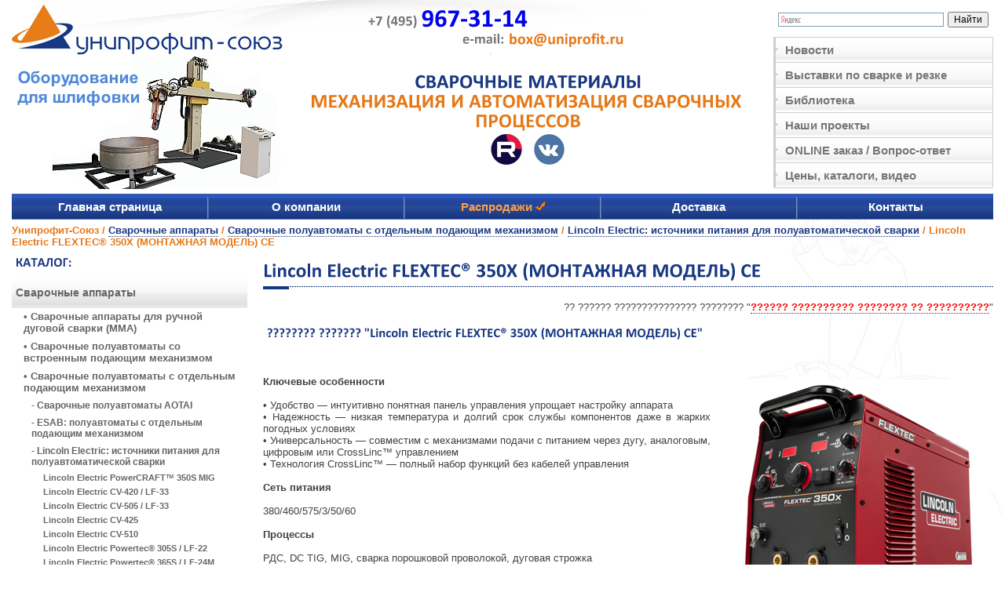

--- FILE ---
content_type: text/html; charset=windows-1251
request_url: https://www.uniprofit.ru/svarochnie_apparati/poluavtomati2/lincoln_electric/flextec350x/
body_size: 29718
content:
<HTML>


<HEAD>

<TITLE>Источник питания для полуавтоматической сварки Lincoln Electric FLEXTEC® 350X(монтажная модель) купить по низкой цене в Москве | Унипрофит-Союз</TITLE>
<link rel="shortcut icon" href="/favicon.ico">
<meta http-equiv=Content-Type content="text/html; charset=windows-1251">
<META http-equiv=keywords content="Источник питания для полуавтоматической сварки Lincoln Electric FLEXTEC® 350X (МОНТАЖНАЯ МОДЕЛЬ) CE uniprofit унипрофит москва куплю продать сайт продажа фирма производитель обзор прайс цена" name=Keywords></META>
<META http-equiv=description content="Источник питания для полуавтоматической сварки Lincoln Electric FLEXTEC® 350X (МОНТАЖНАЯ МОДЕЛЬ) CE заказать в Москве, доступные цены, большой выбор, быстрая доставка, гарантия" name=Description></META>
<LINK href="/img/up.css" type=text/css rel=stylesheet>

<script src="/img/jquery.js"></script>
<script type="text/javascript" src="/img/coin-slider.js"></script>

<script type="text/javascript" src="/img/cufon.js"></script>
<script type="text/javascript" src="/img/calibri.js"></script>
<script type="text/javascript" src="/img/cufon-se.js"></script>

<script type="text/javascript" src="/highslide/highslide-with-gallery.js"></script>
<link rel="stylesheet" type="text/css" href="/highslide/highslide.css">

<script type="text/javascript">
	hs.graphicsDir = '/highslide/graphics/';
	hs.align = 'center';
	hs.transitions = ['expand', 'crossfade'];
	hs.outlineType = 'rounded-white';
	hs.fadeInOut = true;
	hs.numberPosition = 'caption';
	hs.dimmingOpacity = 0.6;

	// Add the controlbar
	if (hs.addSlideshow) hs.addSlideshow({
		//slideshowGroup: 'group1',
		interval: 5000,
		repeat: false,
		useControls: true,
		fixedControls: 'fit',
		overlayOptions: {
			opacity: .75,
			position: 'bottom center',
			hideOnMouseOut: true
		}
	});
</script>

<LINK href="/img/oz.css" type=text/css rel=stylesheet>

</HEAD>


<BODY leftMargin="0" topMargin="0" marginheight="0" marginwidth="0">


<center>
<div>
<TABLE cellSpacing=0 cellPadding=0 width=1250px border=0>
<TBODY><tr><td height=241px width=1250px colspan=3>



<TABLE cellSpacing=0 cellPadding=0 width=1250px height=241px border=0>
<TBODY><tr><td width=344px height=70px><a href=/><img src="/img/logo_s.jpg" border="0" alt="Унипрофит-Союз - сварочное оборудование и материалы, автоматизация и механизация сварки"></a></td>

<td width=626px height=70px class=tel><div class=tel1>+7 (495)</div><div class=tel2><a href="tel:+74959673114">967-31-14<a><b></div><div class=tel3>e-mail:</div><div class=tel4><a href=mailto:box@uniprofit.ru>box@uniprofit.ru</a></div></td>

<td width=280px height=241px rowspan=2 valign=bottom class=pvmenu><TABLE cellSpacing=0 cellPadding=0 width=280px border=0>
<TBODY><tr><td width=280px height=28px colspan=3>

<div class="ya-site-form ya-site-form_inited_no" onclick="return {'action':'https://www.uniprofit.ru/search1.php','arrow':false,'bg':'transparent','fontsize':12,'fg':'#000000','language':'ru','logo':'rb','publicname':'Yandex Site Search #2218474','suggest':true,'target':'_self','tld':'ru','type':2,'usebigdictionary':true,'searchid':2218474,'webopt':false,'websearch':false,'input_fg':'#000000','input_bg':'#ffffff','input_fontStyle':'normal','input_fontWeight':'normal','input_placeholder':null,'input_placeholderColor':'#000000','input_borderColor':'#7f9db9'}"><form action="https://yandex.ru/sitesearch" method="get" target="_self"><input type="hidden" name="searchid" value="2218474"/><input type="hidden" name="l10n" value="ru"/><input type="hidden" name="reqenc" value=""/><input type="search" name="text" value=""/><input type="submit" value="Найти"/></form></div>

<style type="text/css">.ya-page_js_yes .ya-site-form_inited_no { display: none; }</style><script type="text/javascript">(function(w,d,c){var s=d.createElement('script'),h=d.getElementsByTagName('script')[0],e=d.documentElement;if((' '+e.className+' ').indexOf(' ya-page_js_yes ')===-1){e.className+=' ya-page_js_yes';}s.type='text/javascript';s.async=true;s.charset='utf-8';s.src=(d.location.protocol==='https:'?'https:':'http:')+'//site.yandex.net/v2.0/js/all.js';h.parentNode.insertBefore(s,h);(w[c]||(w[c]=[])).push(function(){Ya.Site.Form.init()})})(window,document,'yandex_site_callbacks');</script>

</td></tr>

<tr><td width=280px height=6px colspan=3><img src="/img/pixel.gif" border=0 height=6px></td></tr>

<tr><td width=15px height=1px><img src="/img/pvm7.jpg" border=0></td>
<td width=250px height=1px class=pvm3><img src="/img/pixel.gif" border=0></td>
<td width=15px height=1px><img src="/img/pvm9.jpg" border=0></td></tr>

<tr><td width=15px height=31px><img src="/img/pvm4.jpg" border=0 id=pvm6></td>
<td width=250px height=31px class=pvm2 onmouseover="document.images['pvm6'].src='/img/pvm41.jpg';" onmouseout="document.images['pvm6'].src='/img/pvm4.jpg';"><a href=/news/>Новости</a></td>
<td width=15px height=31px><img src="/img/pvm6.jpg" border=0></td></tr>

<tr><td width=15px height=1px><img src="/img/pvm7.jpg" border=0></td>
<td width=250px height=1px class=pvm3><img src="/img/pixel.gif" border=0></td>
<td width=15px height=1px><img src="/img/pvm9.jpg" border=0></td></tr>

<tr><td width=15px height=31px><img src="/img/pvm4.jpg" border=0 id=pvm5></td>
<td width=250px height=31px class=pvm2 onmouseover="document.images['pvm5'].src='/img/pvm41.jpg';" onmouseout="document.images['pvm5'].src='/img/pvm4.jpg';"><a href=/exhibition/>Выставки по сварке и резке</a></td>
<td width=15px height=31px><img src="/img/pvm6.jpg" border=0></td></tr>

<tr><td width=15px height=1px><img src="/img/pvm7.jpg" border=0></td>
<td width=250px height=1px class=pvm3><img src="/img/pixel.gif" border=0></td>
<td width=15px height=1px><img src="/img/pvm9.jpg" border=0></td></tr>

<tr><td width=15px height=31px><img src="/img/pvm4.jpg" border=0 id=pvm4></td>
<td width=250px height=31px class=pvm2 onmouseover="document.images['pvm4'].src='/img/pvm41.jpg';" onmouseout="document.images['pvm4'].src='/img/pvm4.jpg';"><a href=/spravka/>Библиотека</a></td>
<td width=15px height=31px><img src="/img/pvm6.jpg" border=0></td></tr>

<tr><td width=15px height=1px><img src="/img/pvm7.jpg" border=0></td>
<td width=250px height=1px class=pvm3><img src="/img/pixel.gif" border=0></td>
<td width=15px height=1px><img src="/img/pvm9.jpg" border=0></td></tr>

<tr><td width=15px height=31px><img src="/img/pvm4.jpg" border=0 id=pvm3></td>
<td width=250px height=31px class=pvm2 onmouseover="document.images['pvm3'].src='/img/pvm41.jpg';" onmouseout="document.images['pvm3'].src='/img/pvm4.jpg';"><a href=/projects/>Наши проекты</a></td>
<td width=15px height=31px><img src="/img/pvm6.jpg" border=0></td></tr>

<tr><td width=15px height=1px><img src="/img/pvm7.jpg" border=0></td>
<td width=250px height=1px class=pvm3><img src="/img/pixel.gif" border=0></td>
<td width=15px height=1px><img src="/img/pvm9.jpg" border=0></td></tr>

<tr><td width=15px height=31px><img src="/img/pvm4.jpg" border=0 id=pvm2></td>
<td width=250px height=31px class=pvm2 onmouseover="document.images['pvm2'].src='/img/pvm41.jpg';" onmouseout="document.images['pvm2'].src='/img/pvm4.jpg';"><a href=/bz/>ONLINE заказ</a> / <a href=/vo/>Вопрос-ответ</a></td>
<td width=15px height=31px><img src="/img/pvm6.jpg" border=0></td></tr>

<tr><td width=15px height=1px><img src="/img/pvm7.jpg" border=0></td>
<td width=250px height=1px class=pvm3><img src="/img/pixel.gif" border=0></td>
<td width=15px height=1px><img src="/img/pvm9.jpg" border=0></td></tr>

<tr><td width=15px height=31px><img src="/img/pvm4.jpg" border=0 id=pvm1></td>
<td width=250px height=31px class=pvm2 onmouseover="document.images['pvm1'].src='/img/pvm41.jpg';" onmouseout="document.images['pvm1'].src='/img/pvm4.jpg';"><a href=/price/>Цены, каталоги, видео</a></td>
<td width=15px height=31px><img src="/img/pvm6.jpg" border=0></td></tr>

<tr><td width=15px height=2px><img src="/img/pvm1.jpg" border=0></td>
<td width=250px height=2px class=pvm1><img src="/img/pixel.gif" border=0></td>
<td width=15px height=2px><img src="/img/pvm3.jpg" border=0></td></tr></TBODY></TABLE></td></tr>

<tr><td width=344px height=171px>

<div id="games">

<a href=/catalog/podgotovka-kromok-detaley-pod-svarku/shlifovalnoe/><img src=../../../../uniprofit/ris1.jpg alt="Оборудование длия шлифовки и полировки обечаек и днищ различных диаметров"></a><a href=/catalog/svarka-trub/maliyrezervuar/><img src=../../../../uniprofit/ris2.jpg alt="Оборудование для сварки малых баков, резервуаров, баков из нержавеющей стали"></a><a href=/catalog/avtomatizaciy_svarki/srv/><img src=../../../../uniprofit/ris3.jpg alt="Сварочные роликовые вращатели"></a><a href=/catalog/avtomatizaciy_svarki/skm/><img src=../../../../uniprofit/ris4.jpg alt="Сварочные колонны / манипуляторы"></a><a href=/catalog/svarka-trub/bolshay_emkost/><img src=../../../../uniprofit/ris5.jpg alt="Сварка больших емкостей из нержавеющей стали"></a><a href=/projects/><img src=../../../../uniprofit/ris6.jpg alt="Реализованные проекты"></a><a href=/catalog/svarka-trub/><img src=../../../../uniprofit/ris7.jpg alt="Оборудование для производства балок"></a><a href=/catalog/avtomatizaciy-svarki/tv/
><img src=../../../../uniprofit/ris8.jpg alt="Трубные вращатели"></a>
</div>

<script>
$('#games').coinslider();
</script>

</td>

<td width=626px height=171px align=center><div class=b1>СВАРОЧНЫЕ МАТЕРИАЛЫ</div><div class=b2>МЕХАНИЗАЦИЯ И АВТОМАТИЗАЦИЯ СВАРОЧНЫХ ПРОЦЕССОВ</div><div><a href="https://rutube.ru/channel/44645357/" target="_blank" title="РЎС‚СЂР°РЅРёС‡РєР° РЈРЅРёРїСЂРѕС„РёС‚-РЎРѕСЋР· РЅР° Rutube"><img src="/contacts/ru-logo.jpg" border="0" alt="РЎС‚СЂР°РЅРёС‡РєР° РЈРЅРёРїСЂРѕС„РёС‚-РЎРѕСЋР· РЅР° rutube"></a> <a href=http://vk.com/uniprofit target=_blank title="Страничка Унипрофит-Союз на vk.com"><img src="../../../../img/s1.jpg" border=0 alt="Страничка Унипрофит-Союз на vk.com"></a>  </div><div></div></td></tr></TBODY></TABLE></td></tr>



<tr><td height=45px width=1250px colspan=3><TABLE cellSpacing=0 cellPadding=0 width=1250px height=33px border=0>
<TBODY><tr><td class=ssm1 width=249px height=33px align=center onmouseover="this.className='ssm2';" onmouseout="this.className='ssm1';">
<a href=/>Главная страница</a></td>

<td width=2px height=33px><img src="/img/ssm2.jpg" border=0></td>

<td class=ssm1 width=248px height=33px align=center onmouseover="this.className='ssm2';" onmouseout="this.className='ssm1';">
<a href=/companyuni/>О компании</a></td>

<td width=2px height=33px><img src="/img/ssm2.jpg" border=0></td>

<td class=ssm1 width=248px height=33px align=center onmouseover="this.className='ssm2';" onmouseout="this.className='ssm1';">
<a href=/sale/><font color=#ff9e46>Распродажи</font> <img src="/img/ok.gif" border=0></a></td>

<td width=2px height=33px><img src="/img/ssm2.jpg" border=0></td>

<td class=ssm1 width=248px height=33px align=center onmouseover="this.className='ssm2';" onmouseout="this.className='ssm1';">
<a href=/dostavka/>Доставка</a></td>

<td width=2px height=33px><img src="/img/ssm2.jpg" border=0></td>

<td class=ssm1 width=249px height=33px align=center onmouseover="this.className='ssm2';" onmouseout="this.className='ssm1';">
<a href=/contacts/>Контакты</a></td></tr></TBODY></TABLE></td></tr>

<tr><td height=20px width=1250px colspan=3 class=hk>Унипрофит-Союз / <a href=../../../>Сварочные аппараты</a> / <a href=../../>Сварочные полуавтоматы с отдельным подающим механизмом</a> / <a href=../>Lincoln Electric: источники питания для полуавтоматической сварки</a> / Lincoln Electric FLEXTEC® 350X (МОНТАЖНАЯ МОДЕЛЬ) CE</td></td>

<tr><td width=300px valign=top><TABLE cellSpacing=0 cellPadding=0 width=300px border=0>
<TBODY><tr><td height=38px width=230px class=ko><a href=../../../../catalog/>КАТАЛОГ:</a></td></tr>

<tr><td height=38px width=230px class=lm1><a href=/svarochnie_apparati/>Сварочные аппараты</a></a></td></tr>

<tr><td width=230px class=lm2><a href=../../../../svarochnie_apparati/ruchnaya_dugovaya_svarka/>• Сварочные аппараты для ручной дуговой сварки (ММА)</a></td></tr><tr><td width=230px class=lm2><a href=../../../../svarochnie_apparati/poluavtomati1/>• Сварочные полуавтоматы со встроенным подающим механизмом</a></td></tr><tr><td width=230px class=lm2><a href=../../../../svarochnie_apparati/poluavtomati2/>• Сварочные полуавтоматы с отдельным подающим механизмом</a></td></tr><tr><td width=230px class=lm3><a href=../../aotai/>- Сварочные полуавтоматы AOTAI</a></td></tr><tr><td width=230px class=lm3><a href=../../esab/>- ESAB: полуавтоматы с отдельным подающим механизмом</a></td></tr><tr><td width=230px class=lm3><a href=../../lincoln_electric/>- Lincoln Electric: источники питания для полуавтоматической сварки</a></td></tr><tr><td width=230px class=lm4><a href=../powercraft_350s_mig/>Lincoln Electric PowerCRAFT™ 350S MIG</a></td></tr><tr><td width=230px class=lm4><a href=../cv420/>Lincoln Electric CV-420 / LF-33</a></td></tr><tr><td width=230px class=lm4><a href=../cv505/>Lincoln Electric CV-505 / LF-33</a></td></tr><tr><td width=230px class=lm4><a href=../cv-425/>Lincoln Electric CV-425</a></td></tr><tr><td width=230px class=lm4><a href=../cv-510/>Lincoln Electric CV-510</a></td></tr><tr><td width=230px class=lm4><a href=../powertec305s/>Lincoln Electric Powertec® 305S  / LF-22</a></td></tr><tr><td width=230px class=lm4><a href=../powertec365s/>Lincoln Electric Powertec® 365S / LF-24M</a></td></tr><tr><td width=230px class=lm4><a href=../powertec425s/>Lincoln Electric Powertec® 425S / LF-24M PRO</a></td></tr><tr><td width=230px class=lm4><a href=../powertec505s/>Lincoln Electric Powertec® 505S / LF-24M PRO</a></td></tr><tr><td width=230px class=lm4><a href=../speedtec400s/>Lincoln Electric Speedtec 400S/LF-45</a></td></tr><tr><td width=230px class=lm4><a href=../speedtec500s/>Lincoln Electric Speedtec 500S/LF-45</a></td></tr><tr><td width=230px class=lm4><a href=../idealarc_dc655/>Lincoln Electric Idealarc DC-655</a></td></tr><tr><td width=230px class=lm4><a href=../flextec-350x/>FLEXTEC® 350X (СТАНДАРТНАЯ МОДЕЛЬ) CE</a></td></tr><tr><td width=230px class=lm4>FLEXTEC® 350X (МОНТАЖНАЯ МОДЕЛЬ) CE</td></tr><tr><td width=230px class=lm3><a href=../../lincoln_electric_mp/>- Lincoln Electric: механизмы подачи</a></td></tr><tr><td width=230px class=lm3><a href=../../oliver/>- Сварочные полуавтоматы Oliver</a></td></tr><tr><td width=230px class=lm3><a href=../../foxweld/>- Сварочные полуавтоматы FoxWeld</a></td></tr><tr><td width=230px class=lm2><a href=../../../../svarochnie_apparati/argonnaya_svarka/>• Сварочные аппараты для аргонодуговой сварки</a></td></tr><tr><td width=230px class=lm2><a href=../../../../svarochnie_apparati/mig_mag_mma/>• Многофункциональные инверторные сварочные аппараты (MIG/MAG, MMA)</a></td></tr><tr><td width=230px class=lm2><a href=../../../../svarochnie_apparati/tig_ac_dc/>• Специализированное сварочное оборудование для сварки алюминия (TIG AC/DC, MIG/MAG PULSE)</a></td></tr>
<tr><td height=38px width=230px class=lm1><a href=/svarochnie_materiali/>Сварочные материалы</a></a></td></tr>

<tr><td height=38px width=230px class=lm1><a href=../../../../catalog/keramicheskie-podkladki/>Керамические подкладки</a></td></tr><tr><td height=38px width=230px class=lm1><a href=../../../../catalog/avtomatizaciy-svarki/>Автоматизация и механизация сварки</a></td></tr><tr><td height=38px width=230px class=lm1><a href=../../../../catalog/oborudovanie_materiali_naplavki/>Оборудование и материалы для наплавки</a></td></tr><tr><td height=38px width=230px class=lm1><a href=../../../../catalog/stroitelstvo-nefte-gazoprovodov/>Строительство нефтепроводов и газопроводов</a></td></tr><tr><td height=20px width=230px> </td></tr><tr><td height=38px width=230px class=lm1><a href=../../../../catalog/svarka-trub/>Решения по автоматизации сварки</a></td></tr><tr><td height=38px width=230px class=lm1><a href=../../../../catalog/plasmennaya-rezka/>Термическая и плазменная резка</a></td></tr><tr><td height=38px width=230px class=lm1><a href=../../../../catalog/hypertherm/>Hypertherm оборудование для плазменной резки</a></td></tr><tr><td height=20px width=230px> </td></tr><tr><td height=38px width=230px class=lm1><a href=../../../../catalog/plasmennaya-rezka-zapchasti/>Расходные и запасные части и детали для установок плазменной резки</a></td></tr><tr><td height=38px width=230px class=lm1><a href=../../../../catalog/individual-protection/>Средства индивидуальной защиты</a></td></tr><tr><td height=38px width=230px class=lm1><a href=../../../../catalog/rabota-s-flusom/>Оборудование для работы с флюсом</a></td></tr><tr><td height=38px width=230px class=lm1><a href=../../../../catalog/prinadlezhnosti-svarki/>Принадлежности для сварки, комплектующие для горелок</a></td></tr><tr><td height=38px width=230px class=lm1><a href=../../../../catalog/regulatory-davleniya/>Регуляторы давления и расхода газа</a></td></tr><tr><td height=38px width=230px class=lm1><a href=../../../../catalog/podgotovka-kromok-detaley-pod-svarku/>Специализированное металлообрабатывающее оборудование</a></td></tr>
<tr><td height=20px width=230px> </td></tr>
<tr><td height=38px width=230px class=lm1><a href=/lforum/>Форумы по сварке</a></td></tr>

</TBODY></TABLE>

<br><br>
<center>
<div class=kont id="pn"><center><b>Подпишитесь на нашу рассылку,<br>чтобы получать последние новости<br>и специальные предложения.</b><br><br></center></div>
<form action=/pn.php method="post">
<input name=pn size=30 type=text class=input1 placeholder="Введите Ваш e-mail"><br><br>
<input type="hidden" name="x" value="/svarochnie_apparati/poluavtomati2/lincoln_electric/flextec350x/">
<input type="submit" value="отправить">
</form>
</center><br><center>

<!--LiveInternet counter--><script type="text/javascript"><!--
document.write('<a href="https://www.liveinternet.ru/click" '+
'target=_blank><img src="https://counter.yadro.ru/hit?t17.3;r'+
escape(document.referrer)+((typeof(screen)=='undefined')?'':
';s'+screen.width+'*'+screen.height+'*'+(screen.colorDepth?
screen.colorDepth:screen.pixelDepth))+';u'+escape(document.URL)+
';i'+escape('Жж'+document.title.substring(0,80))+';'+Math.random()+
'" alt="" title="LiveInternet: показано число просмотров за 24 часа, посетителей за 24 часа и за сегодн\я" '+
'border=0 width=88 height=31></a>')//--></script><!--/LiveInternet--><br><br>

<!-- <a href='http://www.svarca.ru/katreiting.php?id=259' target=_blank><img border=0 width=88 height=31 alt='Рейтинг Сварка: сварочное оборудование сварочные электроды сварочная проволока ферросплавы' src='http://www.svarca.ru/reiting.php?id=259'></a><br><br> -->

<!-- www.welding.su/top100 (begin)-->
<!-- a href="http://www.welding.su/top100/" title="Рейтинг сайтов" target=_blank><img border="0" hspace="0" vspace="0" src="http://www.welding.su/top/counter.php?cn=http://uniprofit.ru/" alt="Каталог сварочного оборудования" /></a><br><br -->
<!-- welding.su/top100 (end)-->

<!-- Yandex.Metrika counter -->
<script type="text/javascript">
(function (d, w, c) {
    (w[c] = w[c] || []).push(function() {
        try {
            w.yaCounter23340940 = new Ya.Metrika({id:23340940,
                    webvisor:true,
                    clickmap:true,
                    trackLinks:true,
                    accurateTrackBounce:true});
        } catch(e) { }
    });

    var n = d.getElementsByTagName("script")[0],
        s = d.createElement("script"),
        f = function () { n.parentNode.insertBefore(s, n); };
    s.type = "text/javascript";
    s.async = true;
    s.src = (d.location.protocol == "https:" ? "https:" : "http:") + "//mc.yandex.ru/metrika/watch.js";

    if (w.opera == "[object Opera]") {
        d.addEventListener("DOMContentLoaded", f, false);
    } else { f(); }
})(document, window, "yandex_metrika_callbacks");
</script>
<noscript><div><img src="//mc.yandex.ru/watch/23340940" style="position:absolute; left:-9999px;" alt="" /></div></noscript>
<!-- /Yandex.Metrika counter -->

<!-- Yandex.Metrika counter -->
<script type="text/javascript" >
   (function(m,e,t,r,i,k,a){m[i]=m[i]||function(){(m[i].a=m[i].a||[]).push(arguments)};
   m[i].l=1*new Date();
   for (var j = 0; j < document.scripts.length; j++) {if (document.scripts[j].src === r) { return; }}
   k=e.createElement(t),a=e.getElementsByTagName(t)[0],k.async=1,k.src=r,a.parentNode.insertBefore(k,a)})
   (window, document, "script", "https://mc.yandex.ru/metrika/tag.js", "ym");

   ym(55012549, "init", {
        clickmap:true,
        trackLinks:true,
        accurateTrackBounce:true,
        webvisor:true
   });
</script>
<noscript><div><img src="https://mc.yandex.ru/watch/55012549" style="position:absolute; left:-9999px;" alt="" /></div></noscript>
<!-- /Yandex.Metrika counter -->


</center>

<center>
<a href="https://rutube.ru/channel/44645357/" target="_blank" title="РЎС‚СЂР°РЅРёС‡РєР° РЈРЅРёРїСЂРѕС„РёС‚-РЎРѕСЋР· РЅР° Rutube"><img src="/contacts/ru-logo.jpg" border="0" alt="РЎС‚СЂР°РЅРёС‡РєР° РЈРЅРёРїСЂРѕС„РёС‚-РЎРѕСЋР· РЅР° rutube"></a>
<a href=https://vk.com/uniprofit target=_blank><IMG src="/img/s1.jpg" border=0 alt="Страничка Унипрофит-Союз на vk.com"></a>

<!--<a href=https://www.youtube.com/user/uniprofit target=_blank><IMG src="/img/s3.jpg" border=0 alt="Страничка Унипрофит-Союз на youtube"></a>--></center><br>
<br></td>





<td width=20px valign=top><img src="/img/pixel.gif" border=0 width=20px></td>

<td width=930px valign=top>
<br>
<h1>Lincoln Electric FLEXTEC® 350X (МОНТАЖНАЯ МОДЕЛЬ) CE</h1>
<img src="/img/line2.jpg" border=0><br>

<div class=kont><div align=right>?? ?????? ??????????????? ???????? "<a href=../../../podbor.php><font color=#ff0000>?????? ?????????? ???????? ?? ??????????</font></a>"</div></div>

<br><div class=ko><a href=/bz/?z=2>???????? ??????? "Lincoln Electric FLEXTEC® 350X (МОНТАЖНАЯ МОДЕЛЬ) CE"</a></div>


<TABLE cellSpacing=10 cellPadding=10 border=0 class=kont width=100%>
<TBODY>


</TBODY></TABLE>

<br><br>

<TABLE cellSpacing=0 cellPadding=0 border=0 style='text-align:justify' class=kont width=100%>
<TBODY>

<tr><td><a title="Lincoln Electric FLEXTEC® 350X (МОНТАЖНАЯ МОДЕЛЬ) CE" href="risnb1.jpg" class="highslide" onclick="return hs.expand(this)"><IMG  src="risn1.jpg" border=0 alt="Lincoln Electric FLEXTEC® 350X (МОНТАЖНАЯ МОДЕЛЬ) CE" hspace="5" vspace="5" align=right></a><div class="highslide-caption">Lincoln Electric FLEXTEC® 350X (МОНТАЖНАЯ МОДЕЛЬ) CE</div><b>Ключевые особенности</b><br><br>

• Удобство — интуитивно понятная панель управления упрощает настройку аппарата<br>
• Надежность — низкая температура и долгий срок службы компонентов даже в жарких погодных условиях<br>
• Универсальность — совместим с механизмами подачи с питанием через дугу, аналоговым, цифровым или CrossLinc™ управлением<br>
• Технология CrossLinc™ — полный набор функций без кабелей управления<br><br>

<b>Сеть питания</b><br><br>

380/460/575/3/50/60<br><br>

<b>Процессы</b><br><br>

РДС, DC TIG, MIG, сварка порошковой проволокой, дуговая строжка<br><br>

<b>НАДЕЖНЫЙ И УНИВЕРСАЛЬНЫЙ ИСТОЧНИК ПИТАНИЯ</b><br><br>

На строительной площадке и в цеху ценится простота. <strong>Универсальный источник Flextec 350X</strong> разработан для работы именно в таких условиях. Эти многофункциональные модели отличаются максимальной простотой настройки и эксплуатации, но при этом они надежны и универсальны, позволяя использовать их в области строительства, производства, судостроения и других работ в тяжелых условиях.<br><br>
 
<b>Простота</b><br><br>

• Интуитивно понятная панель управления упрощает настройку аппарата<br>
• Питание от любых 3-фазных сетей 380-600В<br>
• Простое переключение режимов<br><br>
 
<b>Надежность</b><br><br>

• Разработан с учетом опыта эксплуатации предшествующих моделей Линкольн Электрик<br>
• Низкая температура и долгий срок службы компонентов даже в жарких погодных условиях<br>
• Защитная герметизация электроники<br>
• Пригоден для эксплуатации в тяжелых погодных условиях (соответствие стандарту IP23)<br><br>

<b>Универсальность</b><br><br>

• Совместим с механизмами подачи с питанием через дугу, аналоговым, цифровым или CrossLinc™ управлением<br>
• Стабильность дуги при сварке в режимах MIG и FCAW на постоянном токе, РДС и TIG<br>
• Широкий модельный ряд для различных задач и ценовых категорий<br>
• Низкий вес и мобильность<br><br>
 
<b>Ключевые преимущества</b><br><br>

• Пригоден для работы в жарком климате при температуре до 55°C<br>
• Устройство снижения напряжения холостого хода VRD® увеличивает безопасность за счет снижения напряжения холостого хода<br>
• Может устанавливаться в стойки по 4 или 6 аппаратов<br>
• Широкий диапазон сварочного тока 5-425А<br>
• Пригоден для дуговой строжки угольным электродом до 4,8 мм<br><br>

<b>Технология CrossLinc™</b><br><br>

• Полный набор функций без кабелей управления<br>
• Позволяет дистанционно менять настройки сварки с механизма подачи проволоки<br>
• Увеличивает время горения дуги благодаря отсутствию необходимости возвращаться к источнику питания<br>
• Повышает безопасность благодаря меньшему числу кабелей на рабочем месте<br><br>
 
<b>ТЕХНОЛОГИЯ CROSSLINC™: РЕШЕНИЕ ПРОБЛЕМ МОНТАЖНОЙ СВАРКИ</b><br><br>

<center><b>Технические характеристики</b></center><br>

<TABLE cellSpacing=2 cellPadding=2 width=100% border=0 class=kontm>
<TBODY>
<tr><td align=center bgcolor=#8eafff><b>Характеристика</b></td>
<td align=center bgcolor=#8eafff><b>Значение</b></td></tr>

<tr><td>СЕТЬ ПИТАНИЯ</td>
<td align=center>380/460/575/3/50/60</td></tr>

<tr><td bgcolor=#cecece>НОМИНАЛЬНАЯ МОЩНОСТЬ</td>
<td bgcolor=#cecece align=center>350A/34В/60%<br>
300A/32В/100%</td></tr>

<tr><td>ПОТРЕБЛЯЕМЫЙ ТОК</td>
<td align=center>26/23/18</td></tr>

<tr><td bgcolor=#cecece>ДИАПАЗОН СВАРОЧНОГО ТОКА</td>
<td bgcolor=#cecece align=center>5-425A</td></tr>

<tr><td>ГАБАРИТНЫЕ РАЗМЕРЫ (ВХШХГ)</td>
<td align=center>477 мм x 356 мм x 673 мм</td></tr>

<tr><td bgcolor=#cecece>ВЕС НЕТТО</td>
<td bgcolor=#cecece align=center>41.7 кг</td></tr>

</TBODY></TABLE><br><br></td></tr><tr><td><IMG  src="risn2.jpg" border=0 alt="ПАНЕЛЬ УПРАВЛЕНИЯ МОНТАЖНОЙ МОДЕЛИ Lincoln Electric FLEXTEC® 350X" hspace="5" vspace="5" align=left><br><br><br><br><b>ПАНЕЛЬ УПРАВЛЕНИЯ МОНТАЖНОЙ МОДЕЛИ</b><br><br>

1. Дисплей силы тока<br>
2. Индикатор перегрева<br>
3. Регулятор сварочного тока<br>
4. Переключатель режимов сварки<br>
5. Дистанционное управление током (12-пиновый универсальный коннектор)<br>
6. Положительный и отрицательный выходные терминалы (типа Tweco®)<br>
7. Дисплей напряжения<br>
8. Индикатор VRD (устройства снижения напряжения холостого хода)<br>
9. Индикатор CrossLinc™<br>
10. Регулятор функции Горячий старт<br>
11. Регулятор форсирования дуги<br>
12. Переключатель локального/дистанционного управления<br>
13. Выключатель питания<br><br></td></tr><tr><td><center><IMG  src="risn3.jpg" border=0 alt="pixel" hspace="5" vspace="5" ></center>Механизм подачи проволоки - <a href=/svarochnie_apparati/poluavtomati2/lincoln_electric_mp/ln25x/>Lincoln Electric LN-25X</a><br><br></td></tr>
</TBODY></TABLE>













<br><br>

</td></tr>





<tr><td height=60px width=1250px colspan=3><TABLE cellSpacing=0 cellPadding=0 width=1250px height=60px border=0>
<TBODY><tr><td width=23px height=60px><img src="/img/p1.jpg" border=0></td>

<td width=964px height=60px class=p1>Copyright © 2003-2026 "Унипрофит-Союз" © СВАРОЧНЫЕ МАТЕРИАЛЫ И ОБОРУДОВАНИЕ, МЕХАНИЗАЦИЯ И АВТОМАТИЗАЦИЯ СВАРОЧНЫХ ПРОЦЕССОВ<br><b><a href="tel:+74959673114">+7 (495) 967-3114</a> </b>, e-mail:</b> <a href=mailto:box@uniprofit.ru>box@uniprofit.ru</a> <a href="/soglasheniye.php" style="margin: 0px 25px;" target="_blank">Пользовательское соглашение</a> <a style="margin: 0px 25px;" href="/policy.php" target="_blank">Политика конфиденциальности</a> <a href=/maps.php>Карта сайта</a>
<!--<div class="footer-fon">
	<div style="display: flex; flex-wrap: wrap; justify-content: space-between;" >
		<div style="width: 25%; margin: 10px 15px;">
			<img src="/img/uniprofit-logo.jpg" style="width: 100%">
		</div>
		<div style="width: 20%; margin: 10px 15px;">
			<p>
				Сварочные аппараты<br>
				Сварочные материалы<br>
				Весь каталог<br>
				Распродажа<br>
				О компании<br>
				Доставка<br>
				Контакты<br>
			</p>
		</div>
		<div style="width: 20%; margin: 10px 15px;">
			<p>
				<b><a href="tel:+74959673114">+7 (495) 967-3114</a>, <br>
					<a href="tel:+74959830177">+7 (495) 983-0177</a>
				</b>, <br>
				<a href=mailto:box@uniprofit.ru>box@uniprofit.ru</a> <br>
				г. Москва, ул. Россолимо, д. 17 стр.3
				<br>
				<br>
				<a href="/soglasheniye.php" target="_blank">Пользовательское соглашение</a> <br>
				<a href="/policy.php" target="_blank">Политика конфиденциальности</a> <br>
				<a href=/maps.php>Карта сайта</a>
			</p>
		</div>

	</div>


	<div style="margin: 10px 15px;">
		Copyright © 2003-2019 "Унипрофит-Союз" © СВАРОЧНЫЕ МАТЕРИАЛЫ И ОБОРУДОВАНИЕ, АВТОМАТИЗАЦИЯ СВАРОЧНЫХ ПРОЦЕССОВ
	</div>
</div>
-->
<!--script type="text/javascript">
sitePath = "/";
sflakesMax = 64;
sflakesMaxActive = 64;
svMaxX = 3;
svMaxY = 3;
ssnowStick = 1;
sfollowMouse = 1;
</script>
<script type="text/javascript" src="/snow/snow.js"></script-->
</td>

<td width=263px height=60px><a href=/><img src="/img/p3_logo_s.jpg" border=0 alt="Унипрофит-Союз - сварочные аппараты, оборудование для плазменной резки"></a></td></tr></TBODY></TABLE></td></tr></TBODY></TABLE>
</div>
</center>



</BODY>
</HTML>


--- FILE ---
content_type: text/css
request_url: https://www.uniprofit.ru/img/up.css
body_size: 8440
content:
body {
background-color: #ffffff; background-image: url("../uniprofit/fon.jpg"); background-repeat: no-repeat; background-attachment: fixed; background-position: 100% 100%;
}

.tel {
background: url(fontel.jpg) no-repeat top left;
}

.tel1 {
FONT-FAMILY: Arial, serif; FONT-WEIGHT: bold; float:left; FONT-SIZE: 18px; COLOR: #777676; padding: 10px 5px 0px 110px;
}

.tel2 {
FONT-FAMILY: Arial, serif; FONT-WEIGHT: bold; FONT-SIZE: 32px; COLOR: #183883;
}

.tel3 {
FONT-FAMILY: Arial, serif; FONT-WEIGHT: bold; float:left; FONT-SIZE: 18px; COLOR: #777676; padding: 1px 5px 0px 230px;
}

.tel4 {
FONT-FAMILY: Arial, serif; FONT-WEIGHT: bold; FONT-SIZE: 20px; COLOR: #e67817;
}

.tel4 A:link {
	COLOR: #e67817; TEXT-DECORATION: none;
}
.tel4 A:visited {
	COLOR: #e67817; TEXT-DECORATION: none;
}
.tel4 A:active {
	COLOR: #e67817; TEXT-DECORATION: none;
}
.tel4 A:hover {
	COLOR: #183883; TEXT-DECORATION: none; BORDER-BOTTOM: #183883 1px dotted;
}

.pvm1 {
background: url(pvm2.jpg);
}

.pvm2 {
background: url(pvm5.jpg); FONT-FAMILY: Arial, serif; FONT-WEIGHT: bold; FONT-SIZE: 15px; COLOR: #777676;
}

.pvm2 A:link {
	COLOR: #777676; TEXT-DECORATION: none;
}
.pvm2 A:visited {
	COLOR: #777676; TEXT-DECORATION: none;
}
.pvm2 A:active {
	COLOR: #777676; TEXT-DECORATION: none;
}
.pvm2 A:hover {
	COLOR: #e67817; TEXT-DECORATION: none; BORDER-BOTTOM: #e67817 1px dotted;
}

.pvm3 {
background: url(pvm8.jpg);
}

.pvm4 {
background: url(pvm11.jpg);
}

.ssm1 {
background: url(ssm1.jpg); FONT-FAMILY: Arial, serif; FONT-WEIGHT: bold; FONT-SIZE: 15px; COLOR: #ffffff;
}

.ssm1 A:link {
	COLOR: #ffffff; TEXT-DECORATION: none;
}
.ssm1 A:visited {
	COLOR: #ffffff; TEXT-DECORATION: none;
}
.ssm1 A:active {
	COLOR: #ffffff; TEXT-DECORATION: none;
}
.ssm1 A:hover {
	COLOR: #183883; TEXT-DECORATION: none; BORDER-BOTTOM: #183883 1px dotted;
}

.ssm2 {
background: url(ssm32.jpg); FONT-FAMILY: Arial, serif; FONT-WEIGHT: bold; FONT-SIZE: 15px; COLOR: #777676;
}

.ssm2 A:link {
	COLOR: #777676; TEXT-DECORATION: none;
}
.ssm2 A:visited {
	COLOR: #777676; TEXT-DECORATION: none;
}
.ssm2 A:active {
	COLOR: #777676; TEXT-DECORATION: none;
}
.ssm2 A:hover {
	COLOR: #183883; TEXT-DECORATION: none; BORDER-BOTTOM: #183883 1px dotted;
}

.p1 {
background: url(p2.jpg); FONT-FAMILY: Arial, serif; FONT-SIZE: 12px; COLOR: #ffffff;
}

.p1-1 {
FONT-FAMILY: Arial, serif; FONT-SIZE: 12px; COLOR: #ffffff;
}

.p1 A:link {
	COLOR: #ffffff; TEXT-DECORATION: none; FONT-WEIGHT: bold;
}
.p1 A:visited {
	COLOR: #ffffff; TEXT-DECORATION: none; FONT-WEIGHT: bold;
}
.p1 A:active {
	COLOR: #ffffff; TEXT-DECORATION: none; FONT-WEIGHT: bold;
}
.p1 A:hover {
	COLOR: #f39948; TEXT-DECORATION: none; BORDER-BOTTOM: #e67817 1px dotted; FONT-WEIGHT: bold;
}

.ko {
padding: 0px 5px 0px 5px; FONT-FAMILY: Arial, serif; FONT-WEIGHT: bold; FONT-SIZE: 16px; COLOR: #183883;
}

.ko A:link {
	COLOR: #183883; TEXT-DECORATION: none;
}
.ko A:visited {
	COLOR: #183883; TEXT-DECORATION: none;
}
.ko A:active {
	COLOR: #183883; TEXT-DECORATION: none;
}
.ko A:hover {
	COLOR: #e67817; TEXT-DECORATION: none; BORDER-BOTTOM: #e67817 1px dotted;
}

.lm1 {
background: url(lm1.jpg); padding: 0px 5px 0px 5px; FONT-FAMILY: Arial, serif; FONT-WEIGHT: bold; FONT-SIZE: 14px; COLOR: #e67817;
}

.lm1 A:link {
	COLOR: #666565; TEXT-DECORATION: none;
}
.lm1 A:visited {
	COLOR: #666565; TEXT-DECORATION: none;
}
.lm1 A:active {
	COLOR: #666565; TEXT-DECORATION: none;
}
.lm1 A:hover {
	COLOR: #e67817; TEXT-DECORATION: none; BORDER-BOTTOM: #e67817 1px dotted;
}

.lm11 {
padding: 0px 5px 0px 5px; FONT-FAMILY: Arial, serif; FONT-WEIGHT: bold; FONT-SIZE: 14px; COLOR: #e67817;
}

.lm11 A:link {
	COLOR: #666565; TEXT-DECORATION: none;
}
.lm11 A:visited {
	COLOR: #666565; TEXT-DECORATION: none;
}
.lm11 A:active {
	COLOR: #666565; TEXT-DECORATION: none;
}
.lm11 A:hover {
	COLOR: #e67817; TEXT-DECORATION: none; BORDER-BOTTOM: #e67817 1px dotted;
}

.lm2 {
padding: 4px 5px 4px 15px; FONT-FAMILY: Arial, serif; FONT-WEIGHT: bold; FONT-SIZE: 13px; COLOR: #183883;
}

.lm2 A:link {
	COLOR: #666565; TEXT-DECORATION: none;
}
.lm2 A:visited {
	COLOR: #666565; TEXT-DECORATION: none;
}
.lm2 A:active {
	COLOR: #666565; TEXT-DECORATION: none;
}
.lm2 A:hover {
	COLOR: #183883; TEXT-DECORATION: none; BORDER-BOTTOM: #183883 1px dotted;
}

.lm3 {
padding: 4px 5px 4px 25px; FONT-FAMILY: Arial, serif; FONT-WEIGHT: bold; FONT-SIZE: 12px; COLOR: #e67817;
}

.lm3 A:link {
	COLOR: #666565; TEXT-DECORATION: none;
}
.lm3 A:visited {
	COLOR: #666565; TEXT-DECORATION: none;
}
.lm3 A:active {
	COLOR: #666565; TEXT-DECORATION: none;
}
.lm3 A:hover {
	COLOR: #e67817; TEXT-DECORATION: none; BORDER-BOTTOM: #e67817 1px dotted;
}

.lm4 {
padding: 3px 5px 3px 40px; FONT-FAMILY: Arial, serif; FONT-WEIGHT: bold; FONT-SIZE: 11px; COLOR: #183883;
}

.lm4 A:link {
	COLOR: #666565; TEXT-DECORATION: none;
}
.lm4 A:visited {
	COLOR: #666565; TEXT-DECORATION: none;
}
.lm4 A:active {
	COLOR: #666565; TEXT-DECORATION: none;
}
.lm4 A:hover {
	COLOR: #183883; TEXT-DECORATION: none; BORDER-BOTTOM: #183883 1px dotted;
}

.b1 {
FONT-SIZE: 25px; COLOR: #183883; FONT-FAMILY: Arial, serif; FONT-WEIGHT: bold;
}

.b2 {
FONT-SIZE: 25px; COLOR: #e67817; FONT-FAMILY: Arial, serif; FONT-WEIGHT: bold;
}

.input {
	BORDER-RIGHT: 0px; BORDER-TOP: 0px; FONT-SIZE: 13px; background: none; BORDER-LEFT: 0px; COLOR: #777676; BORDER-BOTTOM: 0px; FONT-FAMILY: Arial, serif; TEXT-DECORATION: none;
}

.input1 {
	BORDER-RIGHT: #cdcdcd 1px solid; BORDER-TOP: #cdcdcd 1px solid; FONT-SIZE: 13px; background: none; BORDER-LEFT: #cdcdcd 1px solid; COLOR: #777676; BORDER-BOTTOM: #cdcdcd 1px solid; FONT-FAMILY: Arial, serif; TEXT-DECORATION: none;
}

.hk {
FONT-SIZE: 13px; COLOR: #e67817; FONT-FAMILY: Arial, serif; FONT-WEIGHT: bold;
}

.hk A:link {
	COLOR: #183883; TEXT-DECORATION: none; BORDER-BOTTOM: #183883 1px dotted;
}
.hk A:visited {
	COLOR: #183883; TEXT-DECORATION: none; BORDER-BOTTOM: #183883 1px dotted;
}
.hk A:active {
	COLOR: #183883; TEXT-DECORATION: none; BORDER-BOTTOM: #183883 1px dotted;
}
.hk A:hover {
	COLOR: #e67817; TEXT-DECORATION: none; BORDER-BOTTOM: #e67817 1px dotted;
}

h1 {
FONT-SIZE: 25px; COLOR: #183883; FONT-FAMILY: Arial, serif; FONT-WEIGHT: bold; padding: 0px 0px 0px 0px; margin: 0px 0px 0px 0px;
}

h2 {
FONT-SIZE: 25px; COLOR: #e67817; FONT-FAMILY: Arial, serif; FONT-WEIGHT: bold; padding: 0px 0px 0px 0px; margin: 0px 0px 0px 0px;
}

.kont {
FONT-SIZE: 13px; COLOR: #424242; FONT-FAMILY: Arial, serif; text-align: justify;
}

.kont A:link {
	COLOR: #424242; TEXT-DECORATION: none; FONT-WEIGHT: bold; BORDER-BOTTOM: #424242 1px dotted;
}
.kont A:visited {
	COLOR: #424242; TEXT-DECORATION: none; FONT-WEIGHT: bold; BORDER-BOTTOM: #424242 1px dotted;
}
.kont A:active {
	COLOR: #424242; TEXT-DECORATION: none; FONT-WEIGHT: bold; BORDER-BOTTOM: #424242 1px dotted;
}
.kont A:hover {
	COLOR: #e67817; TEXT-DECORATION: none; BORDER-BOTTOM: #e67817 1px dotted; FONT-WEIGHT: bold;
}

.kontm {
FONT-SIZE: 12px; COLOR: #424242; FONT-FAMILY: Arial, serif; text-align: left;
}

.kontm A:link {
	COLOR: #424242; TEXT-DECORATION: none; FONT-WEIGHT: bold; BORDER-BOTTOM: #424242 1px dotted;
}
.kontm A:visited {
	COLOR: #424242; TEXT-DECORATION: none; FONT-WEIGHT: bold; BORDER-BOTTOM: #424242 1px dotted;
}
.kontm A:active {
	COLOR: #424242; TEXT-DECORATION: none; FONT-WEIGHT: bold; BORDER-BOTTOM: #424242 1px dotted;
}
.kontm A:hover {
	COLOR: #e67817; TEXT-DECORATION: none; BORDER-BOTTOM: #e67817 0px dotted; FONT-WEIGHT: bold;
}

.kontp {
FONT-SIZE: 13px; COLOR: #424242; FONT-FAMILY: Arial, serif; text-align: justify;
}

.kontp A:link {
	COLOR: #424242; TEXT-DECORATION: none; FONT-WEIGHT: bold;
}
.kontp A:visited {
	COLOR: #424242; TEXT-DECORATION: none; FONT-WEIGHT: bold;
}
.kontp A:active {
	COLOR: #424242; TEXT-DECORATION: none; FONT-WEIGHT: bold;
}
.kontp A:hover {
	COLOR: #e67817; TEXT-DECORATION: none; BORDER-BOTTOM: #e67817 0px dotted; FONT-WEIGHT: bold;
}

.kontmp {
FONT-SIZE: 12px; COLOR: #424242; FONT-FAMILY: Arial, serif; text-align: left;
}

.kontmp A:link {
	COLOR: #424242; TEXT-DECORATION: none; FONT-WEIGHT: bold;
}
.kontmp A:visited {
	COLOR: #424242; TEXT-DECORATION: none; FONT-WEIGHT: bold;
}
.kontmp A:active {
	COLOR: #424242; TEXT-DECORATION: none; FONT-WEIGHT: bold;
}
.kontmp A:hover {
	COLOR: #e67817; TEXT-DECORATION: none; BORDER-BOTTOM: #e67817 0px dotted; FONT-WEIGHT: bold;
}

.gal {
padding: 10px 10px 10px 10px; float: left;
}


.footer-fon {  
background: linear-gradient(to top, #183883, #325DC3);
border-radius: 10px 10px 0 0; 
padding: 10px 0;
}